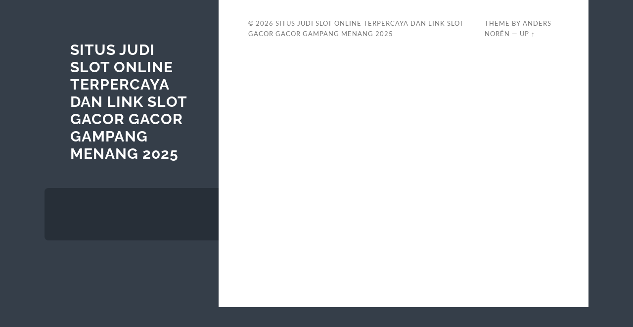

--- FILE ---
content_type: text/html; charset=utf-8
request_url: https://tomreedforcongress.com/tag/gas-alam/
body_size: 29164
content:
<!DOCTYPE html>
<html lang="en-US" amp="" data-amp-auto-lightbox-disable transformed="self;v=1" i-amphtml-layout="" i-amphtml-no-boilerplate="">

	<head><meta charset="UTF-8"><meta name="viewport" content="width=device-width"><link rel="preconnect" href="https://cdn.ampproject.org"><style amp-runtime="" i-amphtml-version="012512221826001">html{overflow-x:hidden!important}html.i-amphtml-fie{height:100%!important;width:100%!important}html:not([amp4ads]),html:not([amp4ads]) body{height:auto!important}html:not([amp4ads]) body{margin:0!important}body{-webkit-text-size-adjust:100%;-moz-text-size-adjust:100%;-ms-text-size-adjust:100%;text-size-adjust:100%}html.i-amphtml-singledoc.i-amphtml-embedded{-ms-touch-action:pan-y pinch-zoom;touch-action:pan-y pinch-zoom}html.i-amphtml-fie>body,html.i-amphtml-singledoc>body{overflow:visible!important}html.i-amphtml-fie:not(.i-amphtml-inabox)>body,html.i-amphtml-singledoc:not(.i-amphtml-inabox)>body{position:relative!important}html.i-amphtml-ios-embed-legacy>body{overflow-x:hidden!important;overflow-y:auto!important;position:absolute!important}html.i-amphtml-ios-embed{overflow-y:auto!important;position:static}#i-amphtml-wrapper{overflow-x:hidden!important;overflow-y:auto!important;position:absolute!important;top:0!important;left:0!important;right:0!important;bottom:0!important;margin:0!important;display:block!important}html.i-amphtml-ios-embed.i-amphtml-ios-overscroll,html.i-amphtml-ios-embed.i-amphtml-ios-overscroll>#i-amphtml-wrapper{-webkit-overflow-scrolling:touch!important}#i-amphtml-wrapper>body{position:relative!important;border-top:1px solid transparent!important}#i-amphtml-wrapper+body{visibility:visible}#i-amphtml-wrapper+body .i-amphtml-lightbox-element,#i-amphtml-wrapper+body[i-amphtml-lightbox]{visibility:hidden}#i-amphtml-wrapper+body[i-amphtml-lightbox] .i-amphtml-lightbox-element{visibility:visible}#i-amphtml-wrapper.i-amphtml-scroll-disabled,.i-amphtml-scroll-disabled{overflow-x:hidden!important;overflow-y:hidden!important}amp-instagram{padding:54px 0px 0px!important;background-color:#fff}amp-iframe iframe{box-sizing:border-box!important}[amp-access][amp-access-hide]{display:none}[subscriptions-dialog],body:not(.i-amphtml-subs-ready) [subscriptions-action],body:not(.i-amphtml-subs-ready) [subscriptions-section]{display:none!important}amp-experiment,amp-live-list>[update]{display:none}amp-list[resizable-children]>.i-amphtml-loading-container.amp-hidden{display:none!important}amp-list [fetch-error],amp-list[load-more] [load-more-button],amp-list[load-more] [load-more-end],amp-list[load-more] [load-more-failed],amp-list[load-more] [load-more-loading]{display:none}amp-list[diffable] div[role=list]{display:block}amp-story-page,amp-story[standalone]{min-height:1px!important;display:block!important;height:100%!important;margin:0!important;padding:0!important;overflow:hidden!important;width:100%!important}amp-story[standalone]{background-color:#000!important;position:relative!important}amp-story-page{background-color:#757575}amp-story .amp-active>div,amp-story .i-amphtml-loader-background{display:none!important}amp-story-page:not(:first-of-type):not([distance]):not([active]){transform:translateY(1000vh)!important}amp-autocomplete{position:relative!important;display:inline-block!important}amp-autocomplete>input,amp-autocomplete>textarea{padding:0.5rem;border:1px solid rgba(0,0,0,.33)}.i-amphtml-autocomplete-results,amp-autocomplete>input,amp-autocomplete>textarea{font-size:1rem;line-height:1.5rem}[amp-fx^=fly-in]{visibility:hidden}amp-script[nodom],amp-script[sandboxed]{position:fixed!important;top:0!important;width:1px!important;height:1px!important;overflow:hidden!important;visibility:hidden}
/*# sourceURL=/css/ampdoc.css*/[hidden]{display:none!important}.i-amphtml-element{display:inline-block}.i-amphtml-blurry-placeholder{transition:opacity 0.3s cubic-bezier(0.0,0.0,0.2,1)!important;pointer-events:none}[layout=nodisplay]:not(.i-amphtml-element){display:none!important}.i-amphtml-layout-fixed,[layout=fixed][width][height]:not(.i-amphtml-layout-fixed){display:inline-block;position:relative}.i-amphtml-layout-responsive,[layout=responsive][width][height]:not(.i-amphtml-layout-responsive),[width][height][heights]:not([layout]):not(.i-amphtml-layout-responsive),[width][height][sizes]:not(img):not([layout]):not(.i-amphtml-layout-responsive){display:block;position:relative}.i-amphtml-layout-intrinsic,[layout=intrinsic][width][height]:not(.i-amphtml-layout-intrinsic){display:inline-block;position:relative;max-width:100%}.i-amphtml-layout-intrinsic .i-amphtml-sizer{max-width:100%}.i-amphtml-intrinsic-sizer{max-width:100%;display:block!important}.i-amphtml-layout-container,.i-amphtml-layout-fixed-height,[layout=container],[layout=fixed-height][height]:not(.i-amphtml-layout-fixed-height){display:block;position:relative}.i-amphtml-layout-fill,.i-amphtml-layout-fill.i-amphtml-notbuilt,[layout=fill]:not(.i-amphtml-layout-fill),body noscript>*{display:block;overflow:hidden!important;position:absolute;top:0;left:0;bottom:0;right:0}body noscript>*{position:absolute!important;width:100%;height:100%;z-index:2}body noscript{display:inline!important}.i-amphtml-layout-flex-item,[layout=flex-item]:not(.i-amphtml-layout-flex-item){display:block;position:relative;-ms-flex:1 1 auto;flex:1 1 auto}.i-amphtml-layout-fluid{position:relative}.i-amphtml-layout-size-defined{overflow:hidden!important}.i-amphtml-layout-awaiting-size{position:absolute!important;top:auto!important;bottom:auto!important}i-amphtml-sizer{display:block!important}@supports (aspect-ratio:1/1){i-amphtml-sizer.i-amphtml-disable-ar{display:none!important}}.i-amphtml-blurry-placeholder,.i-amphtml-fill-content{display:block;height:0;max-height:100%;max-width:100%;min-height:100%;min-width:100%;width:0;margin:auto}.i-amphtml-layout-size-defined .i-amphtml-fill-content{position:absolute;top:0;left:0;bottom:0;right:0}.i-amphtml-replaced-content,.i-amphtml-screen-reader{padding:0!important;border:none!important}.i-amphtml-screen-reader{position:fixed!important;top:0px!important;left:0px!important;width:4px!important;height:4px!important;opacity:0!important;overflow:hidden!important;margin:0!important;display:block!important;visibility:visible!important}.i-amphtml-screen-reader~.i-amphtml-screen-reader{left:8px!important}.i-amphtml-screen-reader~.i-amphtml-screen-reader~.i-amphtml-screen-reader{left:12px!important}.i-amphtml-screen-reader~.i-amphtml-screen-reader~.i-amphtml-screen-reader~.i-amphtml-screen-reader{left:16px!important}.i-amphtml-unresolved{position:relative;overflow:hidden!important}.i-amphtml-select-disabled{-webkit-user-select:none!important;-ms-user-select:none!important;user-select:none!important}.i-amphtml-notbuilt,[layout]:not(.i-amphtml-element),[width][height][heights]:not([layout]):not(.i-amphtml-element),[width][height][sizes]:not(img):not([layout]):not(.i-amphtml-element){position:relative;overflow:hidden!important;color:transparent!important}.i-amphtml-notbuilt:not(.i-amphtml-layout-container)>*,[layout]:not([layout=container]):not(.i-amphtml-element)>*,[width][height][heights]:not([layout]):not(.i-amphtml-element)>*,[width][height][sizes]:not([layout]):not(.i-amphtml-element)>*{display:none}amp-img:not(.i-amphtml-element)[i-amphtml-ssr]>img.i-amphtml-fill-content{display:block}.i-amphtml-notbuilt:not(.i-amphtml-layout-container),[layout]:not([layout=container]):not(.i-amphtml-element),[width][height][heights]:not([layout]):not(.i-amphtml-element),[width][height][sizes]:not(img):not([layout]):not(.i-amphtml-element){color:transparent!important;line-height:0!important}.i-amphtml-ghost{visibility:hidden!important}.i-amphtml-element>[placeholder],[layout]:not(.i-amphtml-element)>[placeholder],[width][height][heights]:not([layout]):not(.i-amphtml-element)>[placeholder],[width][height][sizes]:not([layout]):not(.i-amphtml-element)>[placeholder]{display:block;line-height:normal}.i-amphtml-element>[placeholder].amp-hidden,.i-amphtml-element>[placeholder].hidden{visibility:hidden}.i-amphtml-element:not(.amp-notsupported)>[fallback],.i-amphtml-layout-container>[placeholder].amp-hidden,.i-amphtml-layout-container>[placeholder].hidden{display:none}.i-amphtml-layout-size-defined>[fallback],.i-amphtml-layout-size-defined>[placeholder]{position:absolute!important;top:0!important;left:0!important;right:0!important;bottom:0!important;z-index:1}amp-img[i-amphtml-ssr]:not(.i-amphtml-element)>[placeholder]{z-index:auto}.i-amphtml-notbuilt>[placeholder]{display:block!important}.i-amphtml-hidden-by-media-query{display:none!important}.i-amphtml-element-error{background:red!important;color:#fff!important;position:relative!important}.i-amphtml-element-error:before{content:attr(error-message)}i-amp-scroll-container,i-amphtml-scroll-container{position:absolute;top:0;left:0;right:0;bottom:0;display:block}i-amp-scroll-container.amp-active,i-amphtml-scroll-container.amp-active{overflow:auto;-webkit-overflow-scrolling:touch}.i-amphtml-loading-container{display:block!important;pointer-events:none;z-index:1}.i-amphtml-notbuilt>.i-amphtml-loading-container{display:block!important}.i-amphtml-loading-container.amp-hidden{visibility:hidden}.i-amphtml-element>[overflow]{cursor:pointer;position:relative;z-index:2;visibility:hidden;display:initial;line-height:normal}.i-amphtml-layout-size-defined>[overflow]{position:absolute}.i-amphtml-element>[overflow].amp-visible{visibility:visible}template{display:none!important}.amp-border-box,.amp-border-box *,.amp-border-box :after,.amp-border-box :before{box-sizing:border-box}amp-pixel{display:none!important}amp-analytics,amp-auto-ads,amp-story-auto-ads{position:fixed!important;top:0!important;width:1px!important;height:1px!important;overflow:hidden!important;visibility:hidden}amp-story{visibility:hidden!important}html.i-amphtml-fie>amp-analytics{position:initial!important}[visible-when-invalid]:not(.visible),form [submit-error],form [submit-success],form [submitting]{display:none}amp-accordion{display:block!important}@media (min-width:1px){:where(amp-accordion>section)>:first-child{margin:0;background-color:#efefef;padding-right:20px;border:1px solid #dfdfdf}:where(amp-accordion>section)>:last-child{margin:0}}amp-accordion>section{float:none!important}amp-accordion>section>*{float:none!important;display:block!important;overflow:hidden!important;position:relative!important}amp-accordion,amp-accordion>section{margin:0}amp-accordion:not(.i-amphtml-built)>section>:last-child{display:none!important}amp-accordion:not(.i-amphtml-built)>section[expanded]>:last-child{display:block!important}
/*# sourceURL=/css/ampshared.css*/</style><meta name="robots" content="index, follow, max-image-preview:large, max-snippet:-1, max-video-preview:-1"><meta property="og:locale" content="en_US"><meta property="og:type" content="article"><meta property="og:title" content="Gas Alam Archives - Situs Judi Slot Online Terpercaya Dan Link Slot Gacor Gacor Gampang Menang 2025"><meta property="og:url" content="https://tomreedforcongress.com/tag/gas-alam/"><meta property="og:site_name" content="Situs Judi Slot Online Terpercaya Dan Link Slot Gacor Gacor Gampang Menang 2025"><meta name="twitter:card" content="summary_large_image"><meta name="generator" content="WordPress 6.9"><meta name="generator" content="AMP Plugin v2.5.5; mode=standard"><meta name="msapplication-TileImage" content="https://tomreedforcongress.com/wp-content/uploads/2025/08/fav-300x300.png"><link rel="preload" href="https://tomreedforcongress.com/wp-content/themes/wilson/assets/fonts/lato-v23-latin-regular.woff2" as="font" crossorigin=""><link rel="preload" href="https://tomreedforcongress.com/wp-content/themes/wilson/assets/fonts/lato-v23-latin-italic.woff2" as="font" crossorigin=""><link rel="preload" href="https://tomreedforcongress.com/wp-content/themes/wilson/assets/fonts/lato-v23-latin-700.woff2" as="font" crossorigin=""><link rel="preload" href="https://tomreedforcongress.com/wp-content/themes/wilson/assets/fonts/lato-v23-latin-700italic.woff2" as="font" crossorigin=""><link rel="preload" href="https://tomreedforcongress.com/wp-content/themes/wilson/assets/fonts/raleway-v27-latin-regular.woff2" as="font" crossorigin=""><link rel="preload" href="https://tomreedforcongress.com/wp-content/themes/wilson/assets/fonts/raleway-v27-latin-700.woff2" as="font" crossorigin=""><link rel="preload" href="https://tomreedforcongress.com/wp-includes/fonts/dashicons.eot?99ac726223c749443b642ce33df8b800#iefix" as="font" crossorigin=""><script async="" src="https://cdn.ampproject.org/v0.mjs" type="module" crossorigin="anonymous"></script><script async nomodule src="https://cdn.ampproject.org/v0.js" crossorigin="anonymous"></script><link rel="icon" href="https://tomreedforcongress.com/wp-content/uploads/2025/08/fav-150x150.png" sizes="32x32"><link rel="icon" href="https://tomreedforcongress.com/wp-content/uploads/2025/08/fav-300x300.png" sizes="192x192"><style amp-custom="">:root{--wp-block-synced-color:#7a00df;--wp-block-synced-color--rgb:122,0,223;--wp-bound-block-color:var(--wp-block-synced-color);--wp-editor-canvas-background:#ddd;--wp-admin-theme-color:#007cba;--wp-admin-theme-color--rgb:0,124,186;--wp-admin-theme-color-darker-10:#006ba1;--wp-admin-theme-color-darker-10--rgb:0,107,160.5;--wp-admin-theme-color-darker-20:#005a87;--wp-admin-theme-color-darker-20--rgb:0,90,135;--wp-admin-border-width-focus:2px}@media (min-resolution:192dpi){:root{--wp-admin-border-width-focus:1.5px}}:root{--wp--preset--font-size--normal:16px;--wp--preset--font-size--huge:42px}html :where(.has-border-color){border-style:solid}html :where([data-amp-original-style*=border-top-color]){border-top-style:solid}html :where([data-amp-original-style*=border-right-color]){border-right-style:solid}html :where([data-amp-original-style*=border-bottom-color]){border-bottom-style:solid}html :where([data-amp-original-style*=border-left-color]){border-left-style:solid}html :where([data-amp-original-style*=border-width]){border-style:solid}html :where([data-amp-original-style*=border-top-width]){border-top-style:solid}html :where([data-amp-original-style*=border-right-width]){border-right-style:solid}html :where([data-amp-original-style*=border-bottom-width]){border-bottom-style:solid}html :where([data-amp-original-style*=border-left-width]){border-left-style:solid}html :where(amp-img[class*=wp-image-]),html :where(amp-anim[class*=wp-image-]){height:auto;max-width:100%}:where(figure){margin:0 0 1em}html :where(.is-position-sticky){--wp-admin--admin-bar--position-offset:var(--wp-admin--admin-bar--height,0px)}@media screen and (max-width:600px){html :where(.is-position-sticky){--wp-admin--admin-bar--position-offset:0px}}:root{--wp--preset--aspect-ratio--square:1;--wp--preset--aspect-ratio--4-3:4/3;--wp--preset--aspect-ratio--3-4:3/4;--wp--preset--aspect-ratio--3-2:3/2;--wp--preset--aspect-ratio--2-3:2/3;--wp--preset--aspect-ratio--16-9:16/9;--wp--preset--aspect-ratio--9-16:9/16;--wp--preset--color--black:#272f38;--wp--preset--color--cyan-bluish-gray:#abb8c3;--wp--preset--color--white:#fff;--wp--preset--color--pale-pink:#f78da7;--wp--preset--color--vivid-red:#cf2e2e;--wp--preset--color--luminous-vivid-orange:#ff6900;--wp--preset--color--luminous-vivid-amber:#fcb900;--wp--preset--color--light-green-cyan:#7bdcb5;--wp--preset--color--vivid-green-cyan:#00d084;--wp--preset--color--pale-cyan-blue:#8ed1fc;--wp--preset--color--vivid-cyan-blue:#0693e3;--wp--preset--color--vivid-purple:#9b51e0;--wp--preset--color--accent:#ff706c;--wp--preset--color--dark-gray:#444;--wp--preset--color--medium-gray:#666;--wp--preset--color--light-gray:#888;--wp--preset--gradient--vivid-cyan-blue-to-vivid-purple:linear-gradient(135deg,#0693e3 0%,#9b51e0 100%);--wp--preset--gradient--light-green-cyan-to-vivid-green-cyan:linear-gradient(135deg,#7adcb4 0%,#00d082 100%);--wp--preset--gradient--luminous-vivid-amber-to-luminous-vivid-orange:linear-gradient(135deg,#fcb900 0%,#ff6900 100%);--wp--preset--gradient--luminous-vivid-orange-to-vivid-red:linear-gradient(135deg,#ff6900 0%,#cf2e2e 100%);--wp--preset--gradient--very-light-gray-to-cyan-bluish-gray:linear-gradient(135deg,#eee 0%,#a9b8c3 100%);--wp--preset--gradient--cool-to-warm-spectrum:linear-gradient(135deg,#4aeadc 0%,#9778d1 20%,#cf2aba 40%,#ee2c82 60%,#fb6962 80%,#fef84c 100%);--wp--preset--gradient--blush-light-purple:linear-gradient(135deg,#ffceec 0%,#9896f0 100%);--wp--preset--gradient--blush-bordeaux:linear-gradient(135deg,#fecda5 0%,#fe2d2d 50%,#6b003e 100%);--wp--preset--gradient--luminous-dusk:linear-gradient(135deg,#ffcb70 0%,#c751c0 50%,#4158d0 100%);--wp--preset--gradient--pale-ocean:linear-gradient(135deg,#fff5cb 0%,#b6e3d4 50%,#33a7b5 100%);--wp--preset--gradient--electric-grass:linear-gradient(135deg,#caf880 0%,#71ce7e 100%);--wp--preset--gradient--midnight:linear-gradient(135deg,#020381 0%,#2874fc 100%);--wp--preset--font-size--small:16px;--wp--preset--font-size--medium:20px;--wp--preset--font-size--large:24px;--wp--preset--font-size--x-large:42px;--wp--preset--font-size--regular:18px;--wp--preset--font-size--larger:32px;--wp--preset--spacing--20:.44rem;--wp--preset--spacing--30:.67rem;--wp--preset--spacing--40:1rem;--wp--preset--spacing--50:1.5rem;--wp--preset--spacing--60:2.25rem;--wp--preset--spacing--70:3.38rem;--wp--preset--spacing--80:5.06rem;--wp--preset--shadow--natural:6px 6px 9px rgba(0,0,0,.2);--wp--preset--shadow--deep:12px 12px 50px rgba(0,0,0,.4);--wp--preset--shadow--sharp:6px 6px 0px rgba(0,0,0,.2);--wp--preset--shadow--outlined:6px 6px 0px -3px #fff,6px 6px #000;--wp--preset--shadow--crisp:6px 6px 0px #000}:where(.is-layout-flex){gap:.5em}:where(.is-layout-grid){gap:.5em}:where(.wp-block-columns.is-layout-flex){gap:2em}:where(.wp-block-columns.is-layout-grid){gap:2em}:where(.wp-block-post-template.is-layout-flex){gap:1.25em}:where(.wp-block-post-template.is-layout-grid){gap:1.25em}@font-face{font-family:dashicons;src:url("https://tomreedforcongress.com/wp-includes/fonts/dashicons.eot?99ac726223c749443b642ce33df8b800");src:url("https://tomreedforcongress.com/wp-includes/fonts/dashicons.eot?99ac726223c749443b642ce33df8b800#iefix") format("embedded-opentype"),url("https://tomreedforcongress.com/wp-includes/fonts/dashicons.woff") format("woff"),url("https://tomreedforcongress.com/wp-includes/fonts/dashicons.ttf?99ac726223c749443b642ce33df8b800") format("truetype");font-weight:400;font-style:normal}html{--wp-admin--admin-bar--height:32px;scroll-padding-top:var(--wp-admin--admin-bar--height)}@media screen and (max-width:782px){html{--wp-admin--admin-bar--height:46px}}@font-face{font-family:"Lato";font-style:normal;font-weight:400;font-display:swap;src:url("https://tomreedforcongress.com/wp-content/themes/wilson/assets/fonts/lato-v23-latin-regular.woff2") format("woff2")}@font-face{font-family:"Lato";font-style:italic;font-weight:400;font-display:swap;src:url("https://tomreedforcongress.com/wp-content/themes/wilson/assets/fonts/lato-v23-latin-italic.woff2") format("woff2")}@font-face{font-family:"Lato";font-style:normal;font-weight:700;font-display:swap;src:url("https://tomreedforcongress.com/wp-content/themes/wilson/assets/fonts/lato-v23-latin-700.woff2") format("woff2")}@font-face{font-family:"Lato";font-style:italic;font-weight:700;font-display:swap;src:url("https://tomreedforcongress.com/wp-content/themes/wilson/assets/fonts/lato-v23-latin-700italic.woff2") format("woff2")}@font-face{font-family:"Raleway";font-style:normal;font-weight:400;font-display:swap;src:url("https://tomreedforcongress.com/wp-content/themes/wilson/assets/fonts/raleway-v27-latin-regular.woff2") format("woff2")}@font-face{font-family:"Raleway";font-style:normal;font-weight:700;font-display:swap;src:url("https://tomreedforcongress.com/wp-content/themes/wilson/assets/fonts/raleway-v27-latin-700.woff2") format("woff2")}html,body{border:none;margin:0;padding:0}p,ul{border:none;font-size:inherit;line-height:inherit;margin:0;padding:0;text-align:inherit}body{background:#353e49;border:none;color:#555;font-family:"Lato","Helvetica Neue",sans-serif;font-size:17px;margin:0;padding:0;-webkit-font-smoothing:subpixel-antialiased}*{-webkit-box-sizing:border-box;-moz-box-sizing:border-box;box-sizing:border-box}::selection{background:#333;color:#fff}::-webkit-input-placeholder{color:#a9a9a9}:-ms-input-placeholder{color:#a9a9a9}.clear,.widget-content:after,[class*="__inner-container"]:after{clear:both;content:"";display:block}.widget-content > *:first-child{margin-top:0}.widget-content > *:last-child{margin-bottom:0}a{transition:all .1s ease-in-out}.blog-menu a,.blog-title a,.mobile-menu a{transition:all .2s ease-in-out}.nav-toggle,.nav-toggle .bar,.tothetop{transition:all .3s ease-in-out}.skip-link{position:absolute;left:-9999rem;top:2.5rem;z-index:999999999}.skip-link:focus{left:2.5rem;text-decoration:none}main{display:block}p{line-height:1.7;margin:1em 0}a{color:#ff706c;text-decoration:none}a:hover{text-decoration:underline}ul{margin:0 0 30px 30px}.button{-webkit-appearance:none;-moz-appearance:none;background-color:#1b2027;border:none;border-radius:4px;color:#fff;cursor:pointer;display:inline-block;font-size:16px;line-height:1;margin:0;padding:16px 18px;text-align:center;text-decoration:none;transition:background-color .1s linear,border-color .1s linear,color .1s linear,opacity .1s linear}.button:hover{background-color:#1abc9c;color:#fff;cursor:pointer;text-decoration:none}.wrapper{display:flex;margin:0 auto;max-width:86%;position:relative;width:1160px}.sidebar{margin:7.5% 0;width:32%}.content{background:#fff;position:relative;width:68%;z-index:2}.blog-header,.blog-menu,.sidebar .widgets{padding-left:15%;padding-right:15%}.blog-title{font-size:1.75em}.blog-title{color:#fff;display:block;font-family:"Raleway",sans-serif;font-weight:700;letter-spacing:1px;line-height:120%;margin:0;text-transform:uppercase}.blog-title a{color:inherit;text-decoration:none}.blog-title a:hover{color:#ff706c}.blog-menu{background-color:#272f38;border-radius:8px 0 0 8px;margin:15% 0;padding:15%}.blog-menu ul{list-style:none;margin:0}.blog-menu a{color:#fff;display:block;padding:5px 0;position:relative}.blog-menu a:hover{color:#ff706c;padding-left:10px;text-decoration:none}.mobile-menu{display:none;background-color:#272f38}.mobile-menu ul{list-style:none;margin:0}.mobile-menu a{color:rgba(255,255,255,.5);display:block;font-size:1rem;padding:25px 8%}.mobile-menu a:hover{color:#fff;background-color:#ff706c;text-decoration:none}.nav-toggle{background-color:#272f38;color:#999;display:none;padding:20px 0 23px;text-align:center}.nav-toggle:hover{cursor:pointer}.nav-toggle .bars,.nav-toggle p{display:inline-block}.nav-toggle .bars{height:10px;position:relative;width:15px}.nav-toggle .bar{background-color:#767676;border-radius:2px;height:2px;position:absolute;left:0;top:0;width:15px}.nav-toggle .bar:nth-child(2){top:4px}.nav-toggle .bar:nth-child(3){top:8px}.nav-toggle p{font-size:13px;font-weight:700;letter-spacing:1px;line-height:10px;margin:0 6px 0 0;position:relative;text-transform:uppercase}.nav-toggle:not(.active) .hide{display:none}:root *[class*="_inner-container"] > *:first-child{margin-top:0}:root *[class*="_inner-container"] > *:last-child{margin-bottom:0}.widget{border-bottom:4px solid rgba(255,255,255,.1);color:#fff;font-size:.9em;margin-bottom:40px;padding-bottom:40px}.widget:last-child{border-bottom:none;margin-bottom:0;padding-bottom:0}.widget-content{color:rgba(255,255,255,.7)}.widget-content ul{list-style:none;margin:0}.widget-content ul ul{padding:10px 0 0 20px}.credits{background-color:#fff;color:#767676;display:flex;font-size:.8rem;justify-content:space-between;letter-spacing:1px;padding:5% 8%;text-transform:uppercase}.credits p{margin:0}.credits p + p{margin-left:20px}.credits a,.credits a:hover{color:inherit}@media ( max-width: 1100px ){.wrapper{max-width:100%}.blog-menu{border-radius:0}}@media ( max-width: 788px ){body{background-color:#fff}.wrapper{display:block;max-width:100%;background:none}.sidebar,.content{float:none;clear:both;width:100%}.sidebar{position:relative;margin:0;background:#353e49}.sidebar .blog-header{padding:40px 0;position:relative;max-width:90%;margin:0 auto}.sidebar .blog-title{text-align:center}.sidebar .blog-title{margin-bottom:10px}.sidebar .blog-title a{display:inline}.blog-menu,.sidebar .widgets{display:none}.nav-toggle{display:block}.credits{padding:40px 8%}}@media ( max-width: 600px ){body{font-size:15px}.sidebar .blog-header{padding:50px 0}.widget{margin-bottom:40px;border-bottom:4px solid rgba(255,255,255,.1);padding-bottom:40px}.credits{display:block;padding:30px 8%;text-align:center}.credits p{display:inline-block}.credits p + p{margin-left:0}.credits-right span{display:none}}@media ( max-width: 500px ){.sidebar .blog-header{padding:25px 0}}

/*# sourceURL=amp-custom.css */</style><link rel="profile" href="http://gmpg.org/xfn/11"><link rel="canonical" href="https://tomreedforcongress.com/tag/gas-alam/"><script type="application/ld+json" class="yoast-schema-graph">{"@context":"https://schema.org","@graph":[{"@type":"CollectionPage","@id":"https://tomreedforcongress.com/tag/gas-alam/","url":"https://tomreedforcongress.com/tag/gas-alam/","name":"Gas Alam Archives - Situs Judi Slot Online Terpercaya Dan Link Slot Gacor Gacor Gampang Menang 2025","isPartOf":{"@id":"https://tomreedforcongress.com/#website"},"breadcrumb":{"@id":"https://tomreedforcongress.com/tag/gas-alam/#breadcrumb"},"inLanguage":"en-US"},{"@type":"BreadcrumbList","@id":"https://tomreedforcongress.com/tag/gas-alam/#breadcrumb","itemListElement":[{"@type":"ListItem","position":1,"name":"Home","item":"https://tomreedforcongress.com/"},{"@type":"ListItem","position":2,"name":"Gas Alam"}]},{"@type":"WebSite","@id":"https://tomreedforcongress.com/#website","url":"https://tomreedforcongress.com/","name":"Situs Judi Slot Online Terpercaya Dan Link Slot Gacor Gacor Gampang Menang 2025","description":"","potentialAction":[{"@type":"SearchAction","target":{"@type":"EntryPoint","urlTemplate":"https://tomreedforcongress.com/?s={search_term_string}"},"query-input":{"@type":"PropertyValueSpecification","valueRequired":true,"valueName":"search_term_string"}}],"inLanguage":"en-US"}]}</script><link rel="alternate" type="application/rss+xml" title="Situs Judi Slot Online Terpercaya Dan Link Slot Gacor Gacor Gampang Menang 2025 » Feed" href="https://tomreedforcongress.com/feed/"><link rel="alternate" type="application/rss+xml" title="Situs Judi Slot Online Terpercaya Dan Link Slot Gacor Gacor Gampang Menang 2025 » Comments Feed" href="https://tomreedforcongress.com/comments/feed/"><link rel="alternate" type="application/rss+xml" title="Situs Judi Slot Online Terpercaya Dan Link Slot Gacor Gacor Gampang Menang 2025 » Gas Alam Tag Feed" href="https://tomreedforcongress.com/tag/gas-alam/feed/"><link rel="https://api.w.org/" href="https://tomreedforcongress.com/wp-json/"><link rel="alternate" title="JSON" type="application/json" href="https://tomreedforcongress.com/wp-json/wp/v2/tags/36"><link rel="EditURI" type="application/rsd+xml" title="RSD" href="https://tomreedforcongress.com/xmlrpc.php?rsd"><link rel="apple-touch-icon" href="https://tomreedforcongress.com/wp-content/uploads/2025/08/fav-300x300.png"><title>Gas Alam Archives - Situs Judi Slot Online Terpercaya Dan Link Slot Gacor Gacor Gampang Menang 2025</title></head>
	
	<body class="archive tag tag-gas-alam tag-36 wp-theme-wilson">

		
		<a class="skip-link button" href="#site-content">Skip to the content</a>
	
		<div class="wrapper">
	
			<header class="sidebar" id="site-header">
							
				<div class="blog-header">

									
						<div class="blog-info">
						
															<div class="blog-title">
									<a href="https://tomreedforcongress.com" rel="home">Situs Judi Slot Online Terpercaya Dan Link Slot Gacor Gacor Gampang Menang 2025</a>
								</div>
														
													
						</div>
						
					
				</div>
				
				<div class="nav-toggle toggle">
				
					<p>
						<span class="show">Show menu</span>
						<span class="hide">Hide menu</span>
					</p>
				
					<div class="bars">
							
						<div class="bar"></div>
						<div class="bar"></div>
						<div class="bar"></div>
						
						<div class="clear"></div>
						
					</div>
				
				</div>
				
				<div class="blog-menu">
			
					<ul class="navigation">
					
																		
					</ul>
				</div>
				
				<div class="mobile-menu">
						 
					<ul class="navigation">
					
												
					</ul>
					 
				</div>
				
				
					<div class="widgets" role="complementary">
					
						<div id="text-3" class="widget widget_text"><div class="widget-content">			<div class="textwidget"></div>
		</div></div>						
					</div>
					
													
			</header>

			<main class="content" id="site-content">		<footer class="footer section large-padding bg-dark clear" id="site-footer">

			
			<div class="credits">
				
				<p class="credits-left">© 2026 <a href="https://tomreedforcongress.com">Situs Judi Slot Online Terpercaya Dan Link Slot Gacor Gacor Gampang Menang 2025</a></p>
				
				<p class="credits-right"><span>Theme by <a href="https://andersnoren.se">Anders Norén</a></span> — <a class="tothetop" href="#site-header">Up ↑</a></p>
				
			</div>
		
		</footer>
		
	</main>
	
</div>




</body></html>
